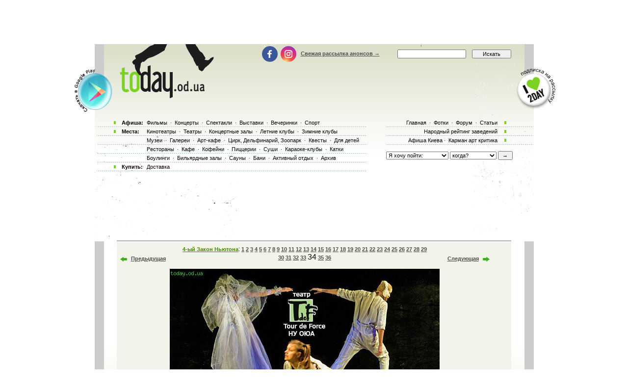

--- FILE ---
content_type: text/html; charset=utf-8
request_url: https://www.google.com/recaptcha/api2/aframe
body_size: 183
content:
<!DOCTYPE HTML><html><head><meta http-equiv="content-type" content="text/html; charset=UTF-8"></head><body><script nonce="AlMm9bEJoE9xBt-GO3fECw">/** Anti-fraud and anti-abuse applications only. See google.com/recaptcha */ try{var clients={'sodar':'https://pagead2.googlesyndication.com/pagead/sodar?'};window.addEventListener("message",function(a){try{if(a.source===window.parent){var b=JSON.parse(a.data);var c=clients[b['id']];if(c){var d=document.createElement('img');d.src=c+b['params']+'&rc='+(localStorage.getItem("rc::a")?sessionStorage.getItem("rc::b"):"");window.document.body.appendChild(d);sessionStorage.setItem("rc::e",parseInt(sessionStorage.getItem("rc::e")||0)+1);localStorage.setItem("rc::h",'1765488426029');}}}catch(b){}});window.parent.postMessage("_grecaptcha_ready", "*");}catch(b){}</script></body></html>

--- FILE ---
content_type: application/x-javascript
request_url: http://today.od.ua/js/today7.js
body_size: 10958
content:
var ie = navigator.appName.indexOf("Microsoft") != -1;

cArr = new Array();
for(n=0; n<10; n++)
 {
 cArr[n]=new Image();
 t=n%10;
 cArr[n].src="http://d"+t+".today.od.ua/images/time/"+String(n)+".gif";
 }


function delComment(comment_id,self){
	$.get('/index.php', {action : 'delcomment', id : comment_id}, function(response){
		alert('Комментарий удален!');
		$(self).parents('tr:eq(1)').remove();
		});
	}

function showTime()
{
// if (nocal) return;
 var CurTime=new Date();
 var h=CurTime.getHours();
 var m=CurTime.getMinutes();

 document.images.timea.src=cArr[Math.floor(h/10)].src;
 document.images.timeb.src=cArr[h%10].src;

 document.images.timec.src=cArr[Math.floor(m/10)].src;
 document.images.timed.src=cArr[m%10].src;

 timerId=setTimeout("showTime()",1000);
}

function recWindow(id,rate) {
 var xMax = screen.width, yMax = screen.height;
 var xOffset = (xMax - 200)/2, yOffset = (yMax - 100)/2;
 window.open('/vote.php?action=vote&id='+id+'&vote='+rate,'','width=200,height=100,screenX='+xOffset+',screenY='+yOffset+',top='+yOffset+',left='+xOffset+',copyhistory=no,directories=no,menubar=no,location=no,scrollbars=no,resizable=no,status=no');
}

function rateWindow(params) {
 var xMax = screen.width, yMax = screen.height;
 var xOffset = (xMax - 200)/2, yOffset = (yMax - 100)/2;
 window.open('/vote_rating.php?'+params,'','width=200,height=100,screenX='+xOffset+',screenY='+yOffset+',top='+yOffset+',left='+xOffset+',copyhistory=no,directories=no,menubar=no,location=no,scrollbars=no,resizable=no,status=no');
}


var curdiv="";
var curx=0;
var dx=0;


function slomogo()
{
 if (curdiv=="") return;
 var x = document.getElementById("d"+curdiv);

 curx=curx+dx;
 if (curx<-160 && dx<16) dx=dx*1.2;
 if (curx>-33 && dx>3.3) dx=dx/2;
 if (curx>0) curx=0;
 x.style.top=curx+"px";

 if (curx<0)
  setTimeout( "slomogo()", 10 );
}



function slomo(divid,src,cx,ddx)
{
 curdiv=divid;
 var x = document.getElementById(curdiv);
 x.src=src;
 curx=cx;
 dx=ddx;
 slomogo();
}


var globalhref="";

function move(curr,dxx)
{
 var site = document.getElementById("site");
 site.style.left=-curr-dxx;
 if (curr<1500)
  {
   if (dxx>1250)
    setTimeout("move("+(curr+dxx)+","+(dxx)+");",10);
   else
    setTimeout("move("+(curr+dxx)+","+(dxx*3)+");",10);
  }
 else
  {
   window.location=globalhref;
  }
}

function movesite(href)
{
 globalhref=href;
 move(0,1);
 return false;
}

function autoexec()
{
 preloadpics();
 return;
 var as = document.getElementsByTagName("a");
 for (var i = 0; i < as.length; i++)
  {
   href = as[i].getAttribute("href");
   as[i].setAttribute("onclick","return movesite('"+href+"');");
   as[i].parentNode.innerHTML = as[i].parentNode.innerHTML;
  }
}


  function showprevdiv()
  {
    var x=document.getElementById("textcontent");
    x.style.display="block";
    var y=document.getElementById("popupdiv");
    y.style.display="none";
    y.innerHTML='';
    var y=document.getElementById("textsize");
    y.style.fontSize='11px';
   }


   function stretchtext()
   {
    var y=document.getElementById("textsize");
    y.style.fontSize='13px';


    var x=document.getElementById("textcontent");
    var txt=x.innerHTML;

    var y=document.getElementById("karkas");
    y.style.height=x.offsetHeight+"px";

    var curleft = curtop = 0;
    theObj = x;
    if (theObj.offsetParent)
    {
      curleft = theObj.offsetLeft;
      curtop = theObj.offsetTop;
      while (theObj = theObj.offsetParent)
      {
       curleft += theObj.offsetLeft;
       curtop += theObj.offsetTop;
      }
    }
    x.style.display="none";

    var y=document.getElementById("popupdiv");
    y.style.left=curleft+"px";
    y.style.top=curtop+"px";
    y.style.width=widesize+"px";
    y.innerHTML=txt;
    y.style.display="block";
    movingobject=y.style;
   }


var wide=0;

function togglewide()
{
 if (wide==0)
  stretchtext();
 else
  showprevdiv();
 wide=1-wide;
}


function g(id)
{
 return document.getElementById(id);
}

function showhide(id,show)
{
 var t=g(id);
 if (t!=null)
 {
  if (show)
   t.style.display='block';
  else
   t.style.display='none';
  return true;
 }
 return false;
}


var ie6=0;
var nslides=0;
var slidesopen = new Array();

function slideticket(id,xx,dxx)
{
 if (slidesopen[id]==0) return;
 x=xx+dxx;
 slidesopen[id]=x;
 dx=dxx;
 if (x>200 && dx>1) dx=Math.round(3*dx/2);
 if (x>225+ie6) x=225+ie6;
 g("a"+id).style.left="-"+x+"px";
 if (x<225+ie6)
  setTimeout("slideticket("+id+","+x+","+dx+")",10);

}

function slideticket2(id,xx,dxx)
{
 slidesopen[id]=0;
 x=xx-dxx;
 dx=dxx;
 if (x<50 && dx>1)
  {
   dx=Math.round(3*dx/2);
   showhide("i"+id,0);
   g('aa'+id).style.width="0px";
 }
 if (x<0) x=0;
 g("a"+id).style.left="-"+x+"px";
 if (x>0)
  setTimeout("slideticket2("+id+","+x+","+dx+")",10);
 else
  {
   showhide("i"+id,0);
   g('aa'+id).style.width="0px";
   g("a"+id).style.left="0px";
  }
}




function startslideticket(id)
{
 if (!showhide("i"+id,1))
  ie6=11;
 if (g("a"+id).style.left=="-"+(225+ie6)+"px")
  slideticket2(id,225+ie6,15);
 else
  {
   for (n=1; n<=nslides; n++)
    if (slidesopen[n])
     slideticket2(n,slidesopen[n],15);
   slidesopen[id]=1;
   slideticket(id,0,15);
  }
}



function thisMovie(movieName) {
 var isIE = navigator.appName.indexOf("Microsoft") != -1;
 return (isIE) ? window[movieName] : document[movieName];
}

function playmp3(url)
{
 thisMovie("soundplayer").playSound(url);
}

$(document).ready(function(){

	$(".selec").change( function(){
		window.location = "http://"+window.location.hostname+"/food/order/"+$(this).val();
	});

	$(".add_to_cart_food").on('click', function(){
		$.ajax({
		  url: $(this).attr("href"),
		  success: function(data) {
			$('#cart-content').html(data);
				//alert('Товар добавлен в корзину');
		  }
		});
		return false;
	});

	$(".del").on('click',function(){
		//if (confirm('Удалить товар из корзины?'))
		{
			$.ajax({
				  url: $(this).attr("href"),
				  success: function(data) {
					$('#cart-content').html(data);
					//	alert('Товар удален из корзины');
				  }
			});
		}
		return false;
	});

	$('.other-sites-toggle').click(function(e){
		$('.other-sites-select').toggleClass('active');
		return false;
	})

	$(document).mouseup(function (e){
		var div = $(".other-sites-select");
		if (!div.is(e.target) && div.has(e.target).length === 0) {
			$('.other-sites-select').removeClass('active');
		}
	});


	$('a.open-popup').on('click', function(){
		$.fancybox({
			href:'#popup',
			showNavArrows: false,
			showCloseButton: false,
			hideOnOverlayClick: false
		});
	});

	$('.close_box').click( function(){
		$.fancybox.close();
	});


	$('.few_products').on('click', function() {
		alert($('.min-order').text());
	});

	$('.locked').on('click', function() {
		alert('Некоторые рестораны, в которых вы заказали еду, уже закрыты. Удалите из корзины товары, отмеченные красным цветом.');
	});

	$("#order_send").on('click', function(){
		var phone = /^\d{6,12}$/;
		var phone_value = $('#phone_number').val();
		var pattern = new RegExp( "[\-|\(|\|\—|\+\)| ]*", "g" );
		newPhone = phone_value.replace(pattern,"");
		if (newPhone.match(phone) && newPhone!=0)
		{
			$.ajax({
				  url: '/food/complete',
				  type: 'POST',
				  data: 'phone='+newPhone,
				  success: function(data) {
					$('#cart-content').html(data);
						alert('Спасибо! Ваш заказ принят. В течении 10 минут с Вами свяжется оператор');
				  }
			});
			$.fancybox.close();

	 	}
		else
	 	{
	 		alert('Введите корректный номер телефона.');
	 	}
	});

    $('.ac_input').each(function() {
        var default_value = this.value;
        $(this).focus(function() {
            if($(this).val() == default_value) {
                $(this).val('');
                $(this).addClass('focus');
            }
        });
        $(this).blur(function() {
            if($(this).val() == '') {
                $(this).val(default_value);
                $(this).attr('class', 'ac_input');
            }
        });
     });


	var ua = navigator.userAgent.toLowerCase();
	var isAndroid = ua.indexOf("android") > -1; //&& ua.indexOf("mobile");
	if(isAndroid) {
		if (!sessionStorage.getItem("hideapp")){
			$('body').addClass('show-app-message').append('<div class="app-message"><div class="wrap"><div class="app-message-icon"></div><div class="app-message-text"><div class="app-message-title">Афиша Одессы - <span><span>to</span>day.od.ua</span></div> Бесплатно на Google Play <div class="app-buttons"> <a href="https://play.google.com/store/apps/details?id=com.kvest.odessatoday" class="app-message-button">Установить</a> <a href="#" class="app-message-button dont-show">Больше не показывать</a> </div></div></div></div>');
		}
	}

	$('body').bind('click', '.dont-show', function(){
		$('.app-message').remove();
		$('body').removeClass('show-app-message')
		sessionStorage.setItem("hideapp", "true");
	})
  
  
    if ($('.phone-num-mask').length){
      $('.fake-phone-input').intlTelInput({
        onlyCountries: ["ua", "ru", "by", "am", "az", "kz", "kg", "md", "tj", "tm", "uz"],
        initialCountry: "ua",
        utilsScript: "/js/utils.js",
        preferredCountries: ["ua", "ru", "by"],
        autoPlaceholder: false,
        separateDialCode: true
      });
      $('.fake-phone-input').mask("99 999-9999");
      $('.fake-phone-input').blur(function(){ 
        if ($(this).closest('.fake-phone').hasClass('other-code')){
          $(this).closest('.phone-num-mask').find('.real-phone-input').val($(this).closest('.fake-phone').find('.other-code-input').val()+$(this).val().replace(/\D/g,''));   
        }else{
          $(this).closest('.phone-num-mask').find('.real-phone-input').val($(this).intlTelInput("getNumber"));      
        }
        if ($(this).val()==''){$(this).closest('.phone-num-mask').find('.real-phone-input').val('');}
      })
      $('.other-country').click(function(){
        $('.fake-phone-input').intlTelInput('destroy');
        $('.fake-phone').addClass('other-code');
        $(this).hide();
        $(this).closest('.phone-num-mask').find('.real-phone-input').val('');
        return false;
      })
      $('.other-code-input').keyup(function(){
        $(this).val('+'+$(this).val().replace(/\D/g,''))    
        $(this).closest('.phone-num-mask').find('.real-phone-input').val($(this).val()+$(this).closest('.fake-phone').find('.fake-phone-input').val().replace(/\D/g,''));   
        if ($(this).closest('.fake-phone').find('.fake-phone-input').val()==''){$(this).closest('.phone-num-mask').find('.real-phone-input').val('');}
      })    
    }

});